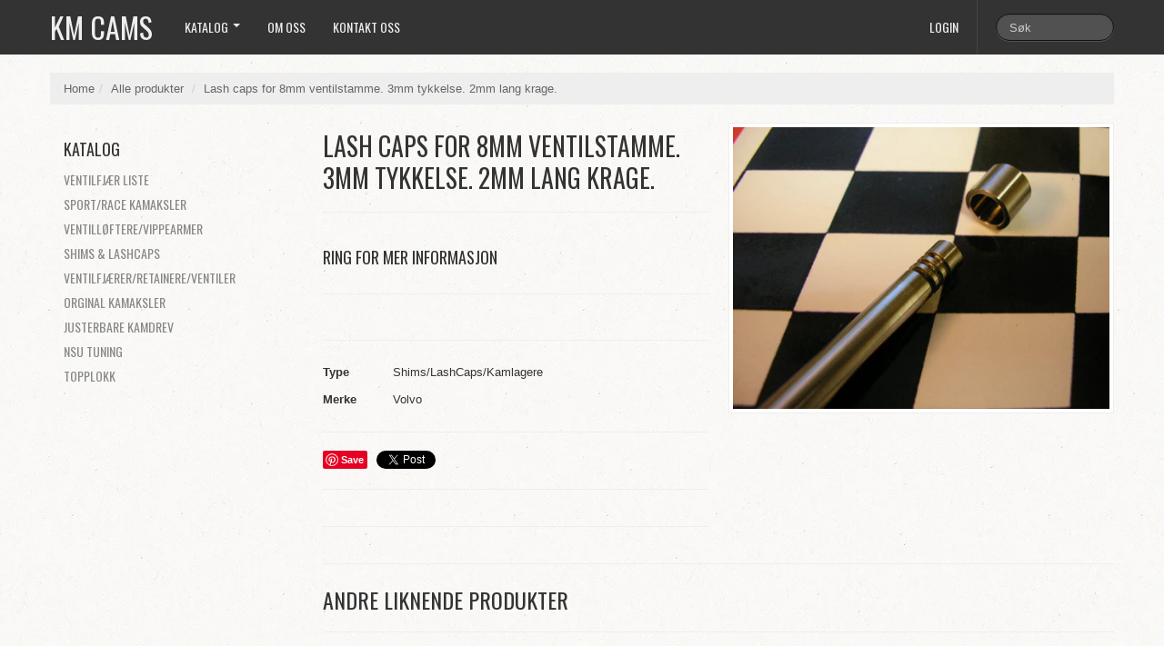

--- FILE ---
content_type: text/html; charset=utf-8
request_url: https://kmcams.com/products/lash-caps-for-8mm-ventilstamme-3mm-tykkelse-2mm-lang-krage
body_size: 12453
content:
<!DOCTYPE html>
<html lang="en">
<head>
    <meta charset="utf-8">
<meta http-equiv="X-UA-Compatible" content="IE=edge,chrome=1">
<meta name="viewport" content="width=device-width, initial-scale=1, maximum-scale=1">

<!-- Titles -->

<title>Lash caps for 8mm ventilstamme. 3mm tykkelse. 2mm lang krage. | KM CAMS</title>


<!-- Meta Descriptions -->


<meta name="description" content="" />

<link rel="canonical" href="https://kmcams.com/products/lash-caps-for-8mm-ventilstamme-3mm-tykkelse-2mm-lang-krage" />

<!-- Icons -->
<link rel="shortcut icon" type="image/x-icon" href="//kmcams.com/cdn/shop/t/9/assets/favicon.png?v=45476418760674890821390301285">
<link rel="apple-touch-icon" sizes="57x57" href="//kmcams.com/cdn/shop/t/9/assets/icon-ip.png?v=8">
<link rel="apple-touch-icon" sizes="72x72" href="//kmcams.com/cdn/shop/t/9/assets/icon-ipad.png?v=8">
<link rel="apple-touch-icon" sizes="114x114" href="//kmcams.com/cdn/shop/t/9/assets/aicon-ip4.png?v=8">

<!-- Stylesheets -->
<link href="//kmcams.com/cdn/shop/t/9/assets/jquery.fancybox.css?v=8757206685042163971390301286" rel="stylesheet" type="text/css" media="all" />
<link href="//kmcams.com/cdn/shop/t/9/assets/base.css?v=8383865954429109591390301283" rel="stylesheet" type="text/css" media="all" />
<link href="//kmcams.com/cdn/shop/t/9/assets/customise.css?v=159344161327004801541390301286" rel="stylesheet" type="text/css" media="all" />
<link href="//kmcams.com/cdn/shop/t/9/assets/theme-settings.css?v=140140472218904990221674764995" rel="stylesheet" type="text/css" media="all" />
<!--[if IE]><link href="//kmcams.com/cdn/shop/t/9/assets/ie.css?v=170229122150786829051390301287" rel="stylesheet" type="text/css" media="all" /><![endif]-->
<!--[if IE 7]><link href="//kmcams.com/cdn/shop/t/9/assets/ie7.css?v=117070733718145669071390301288" rel="stylesheet" type="text/css" media="all" /><![endif]-->

<!-- Jquery -->
<script src="//kmcams.com/cdn/shop/t/9/assets/modernizr.js?v=175547457785118201401390301286" type="text/javascript"></script>
<script src="//kmcams.com/cdn/shop/t/9/assets/jquery-1.8.3.min.js?v=3219234234076857811390301286" type="text/javascript"></script>

<!-- Web Fonts -->
	

	
			
		
		<link rel="stylesheet" type="text/css" href="//fonts.googleapis.com/css?family=Oswald:300,400,700">
		
		
		<link rel="stylesheet" type="text/css" href="//fonts.googleapis.com/css?family=Oswald:300,400,700">
		
		
		<link rel="stylesheet" type="text/css" href="//fonts.googleapis.com/css?family=Oswald:300,400,700">
			
	

<!-- Customer Javascripts -->




	<script>window.performance && window.performance.mark && window.performance.mark('shopify.content_for_header.start');</script><meta id="shopify-digital-wallet" name="shopify-digital-wallet" content="/1541279/digital_wallets/dialog">
<link rel="alternate" type="application/json+oembed" href="https://kmcams.com/products/lash-caps-for-8mm-ventilstamme-3mm-tykkelse-2mm-lang-krage.oembed">
<script async="async" src="/checkouts/internal/preloads.js?locale=no-NO"></script>
<script id="shopify-features" type="application/json">{"accessToken":"4357747d2f91d3304c0ab014ed0c8668","betas":["rich-media-storefront-analytics"],"domain":"kmcams.com","predictiveSearch":true,"shopId":1541279,"locale":"en"}</script>
<script>var Shopify = Shopify || {};
Shopify.shop = "kmcams.myshopify.com";
Shopify.locale = "no";
Shopify.currency = {"active":"NOK","rate":"1.0"};
Shopify.country = "NO";
Shopify.theme = {"name":"KM CAMS","id":6254597,"schema_name":null,"schema_version":null,"theme_store_id":497,"role":"main"};
Shopify.theme.handle = "null";
Shopify.theme.style = {"id":null,"handle":null};
Shopify.cdnHost = "kmcams.com/cdn";
Shopify.routes = Shopify.routes || {};
Shopify.routes.root = "/";</script>
<script type="module">!function(o){(o.Shopify=o.Shopify||{}).modules=!0}(window);</script>
<script>!function(o){function n(){var o=[];function n(){o.push(Array.prototype.slice.apply(arguments))}return n.q=o,n}var t=o.Shopify=o.Shopify||{};t.loadFeatures=n(),t.autoloadFeatures=n()}(window);</script>
<script id="shop-js-analytics" type="application/json">{"pageType":"product"}</script>
<script defer="defer" async type="module" src="//kmcams.com/cdn/shopifycloud/shop-js/modules/v2/client.init-shop-cart-sync_BN7fPSNr.en.esm.js"></script>
<script defer="defer" async type="module" src="//kmcams.com/cdn/shopifycloud/shop-js/modules/v2/chunk.common_Cbph3Kss.esm.js"></script>
<script defer="defer" async type="module" src="//kmcams.com/cdn/shopifycloud/shop-js/modules/v2/chunk.modal_DKumMAJ1.esm.js"></script>
<script type="module">
  await import("//kmcams.com/cdn/shopifycloud/shop-js/modules/v2/client.init-shop-cart-sync_BN7fPSNr.en.esm.js");
await import("//kmcams.com/cdn/shopifycloud/shop-js/modules/v2/chunk.common_Cbph3Kss.esm.js");
await import("//kmcams.com/cdn/shopifycloud/shop-js/modules/v2/chunk.modal_DKumMAJ1.esm.js");

  window.Shopify.SignInWithShop?.initShopCartSync?.({"fedCMEnabled":true,"windoidEnabled":true});

</script>
<script id="__st">var __st={"a":1541279,"offset":3600,"reqid":"61b6bbeb-eca3-405e-b64a-a943799457b2-1769883309","pageurl":"kmcams.com\/products\/lash-caps-for-8mm-ventilstamme-3mm-tykkelse-2mm-lang-krage","u":"3e49247b7f77","p":"product","rtyp":"product","rid":218905865};</script>
<script>window.ShopifyPaypalV4VisibilityTracking = true;</script>
<script id="captcha-bootstrap">!function(){'use strict';const t='contact',e='account',n='new_comment',o=[[t,t],['blogs',n],['comments',n],[t,'customer']],c=[[e,'customer_login'],[e,'guest_login'],[e,'recover_customer_password'],[e,'create_customer']],r=t=>t.map((([t,e])=>`form[action*='/${t}']:not([data-nocaptcha='true']) input[name='form_type'][value='${e}']`)).join(','),a=t=>()=>t?[...document.querySelectorAll(t)].map((t=>t.form)):[];function s(){const t=[...o],e=r(t);return a(e)}const i='password',u='form_key',d=['recaptcha-v3-token','g-recaptcha-response','h-captcha-response',i],f=()=>{try{return window.sessionStorage}catch{return}},m='__shopify_v',_=t=>t.elements[u];function p(t,e,n=!1){try{const o=window.sessionStorage,c=JSON.parse(o.getItem(e)),{data:r}=function(t){const{data:e,action:n}=t;return t[m]||n?{data:e,action:n}:{data:t,action:n}}(c);for(const[e,n]of Object.entries(r))t.elements[e]&&(t.elements[e].value=n);n&&o.removeItem(e)}catch(o){console.error('form repopulation failed',{error:o})}}const l='form_type',E='cptcha';function T(t){t.dataset[E]=!0}const w=window,h=w.document,L='Shopify',v='ce_forms',y='captcha';let A=!1;((t,e)=>{const n=(g='f06e6c50-85a8-45c8-87d0-21a2b65856fe',I='https://cdn.shopify.com/shopifycloud/storefront-forms-hcaptcha/ce_storefront_forms_captcha_hcaptcha.v1.5.2.iife.js',D={infoText:'Protected by hCaptcha',privacyText:'Privacy',termsText:'Terms'},(t,e,n)=>{const o=w[L][v],c=o.bindForm;if(c)return c(t,g,e,D).then(n);var r;o.q.push([[t,g,e,D],n]),r=I,A||(h.body.append(Object.assign(h.createElement('script'),{id:'captcha-provider',async:!0,src:r})),A=!0)});var g,I,D;w[L]=w[L]||{},w[L][v]=w[L][v]||{},w[L][v].q=[],w[L][y]=w[L][y]||{},w[L][y].protect=function(t,e){n(t,void 0,e),T(t)},Object.freeze(w[L][y]),function(t,e,n,w,h,L){const[v,y,A,g]=function(t,e,n){const i=e?o:[],u=t?c:[],d=[...i,...u],f=r(d),m=r(i),_=r(d.filter((([t,e])=>n.includes(e))));return[a(f),a(m),a(_),s()]}(w,h,L),I=t=>{const e=t.target;return e instanceof HTMLFormElement?e:e&&e.form},D=t=>v().includes(t);t.addEventListener('submit',(t=>{const e=I(t);if(!e)return;const n=D(e)&&!e.dataset.hcaptchaBound&&!e.dataset.recaptchaBound,o=_(e),c=g().includes(e)&&(!o||!o.value);(n||c)&&t.preventDefault(),c&&!n&&(function(t){try{if(!f())return;!function(t){const e=f();if(!e)return;const n=_(t);if(!n)return;const o=n.value;o&&e.removeItem(o)}(t);const e=Array.from(Array(32),(()=>Math.random().toString(36)[2])).join('');!function(t,e){_(t)||t.append(Object.assign(document.createElement('input'),{type:'hidden',name:u})),t.elements[u].value=e}(t,e),function(t,e){const n=f();if(!n)return;const o=[...t.querySelectorAll(`input[type='${i}']`)].map((({name:t})=>t)),c=[...d,...o],r={};for(const[a,s]of new FormData(t).entries())c.includes(a)||(r[a]=s);n.setItem(e,JSON.stringify({[m]:1,action:t.action,data:r}))}(t,e)}catch(e){console.error('failed to persist form',e)}}(e),e.submit())}));const S=(t,e)=>{t&&!t.dataset[E]&&(n(t,e.some((e=>e===t))),T(t))};for(const o of['focusin','change'])t.addEventListener(o,(t=>{const e=I(t);D(e)&&S(e,y())}));const B=e.get('form_key'),M=e.get(l),P=B&&M;t.addEventListener('DOMContentLoaded',(()=>{const t=y();if(P)for(const e of t)e.elements[l].value===M&&p(e,B);[...new Set([...A(),...v().filter((t=>'true'===t.dataset.shopifyCaptcha))])].forEach((e=>S(e,t)))}))}(h,new URLSearchParams(w.location.search),n,t,e,['guest_login'])})(!0,!0)}();</script>
<script integrity="sha256-4kQ18oKyAcykRKYeNunJcIwy7WH5gtpwJnB7kiuLZ1E=" data-source-attribution="shopify.loadfeatures" defer="defer" src="//kmcams.com/cdn/shopifycloud/storefront/assets/storefront/load_feature-a0a9edcb.js" crossorigin="anonymous"></script>
<script data-source-attribution="shopify.dynamic_checkout.dynamic.init">var Shopify=Shopify||{};Shopify.PaymentButton=Shopify.PaymentButton||{isStorefrontPortableWallets:!0,init:function(){window.Shopify.PaymentButton.init=function(){};var t=document.createElement("script");t.src="https://kmcams.com/cdn/shopifycloud/portable-wallets/latest/portable-wallets.en.js",t.type="module",document.head.appendChild(t)}};
</script>
<script data-source-attribution="shopify.dynamic_checkout.buyer_consent">
  function portableWalletsHideBuyerConsent(e){var t=document.getElementById("shopify-buyer-consent"),n=document.getElementById("shopify-subscription-policy-button");t&&n&&(t.classList.add("hidden"),t.setAttribute("aria-hidden","true"),n.removeEventListener("click",e))}function portableWalletsShowBuyerConsent(e){var t=document.getElementById("shopify-buyer-consent"),n=document.getElementById("shopify-subscription-policy-button");t&&n&&(t.classList.remove("hidden"),t.removeAttribute("aria-hidden"),n.addEventListener("click",e))}window.Shopify?.PaymentButton&&(window.Shopify.PaymentButton.hideBuyerConsent=portableWalletsHideBuyerConsent,window.Shopify.PaymentButton.showBuyerConsent=portableWalletsShowBuyerConsent);
</script>
<script data-source-attribution="shopify.dynamic_checkout.cart.bootstrap">document.addEventListener("DOMContentLoaded",(function(){function t(){return document.querySelector("shopify-accelerated-checkout-cart, shopify-accelerated-checkout")}if(t())Shopify.PaymentButton.init();else{new MutationObserver((function(e,n){t()&&(Shopify.PaymentButton.init(),n.disconnect())})).observe(document.body,{childList:!0,subtree:!0})}}));
</script>

<script>window.performance && window.performance.mark && window.performance.mark('shopify.content_for_header.end');</script>
<meta property="og:image" content="https://cdn.shopify.com/s/files/1/0154/1279/products/km_20cams_20lash_20caps_20lashcaps_d3f2cb1e-df71-41ad-ac62-ae20b7115575.jpeg?v=1390218499" />
<meta property="og:image:secure_url" content="https://cdn.shopify.com/s/files/1/0154/1279/products/km_20cams_20lash_20caps_20lashcaps_d3f2cb1e-df71-41ad-ac62-ae20b7115575.jpeg?v=1390218499" />
<meta property="og:image:width" content="640" />
<meta property="og:image:height" content="480" />
<link href="https://monorail-edge.shopifysvc.com" rel="dns-prefetch">
<script>(function(){if ("sendBeacon" in navigator && "performance" in window) {try {var session_token_from_headers = performance.getEntriesByType('navigation')[0].serverTiming.find(x => x.name == '_s').description;} catch {var session_token_from_headers = undefined;}var session_cookie_matches = document.cookie.match(/_shopify_s=([^;]*)/);var session_token_from_cookie = session_cookie_matches && session_cookie_matches.length === 2 ? session_cookie_matches[1] : "";var session_token = session_token_from_headers || session_token_from_cookie || "";function handle_abandonment_event(e) {var entries = performance.getEntries().filter(function(entry) {return /monorail-edge.shopifysvc.com/.test(entry.name);});if (!window.abandonment_tracked && entries.length === 0) {window.abandonment_tracked = true;var currentMs = Date.now();var navigation_start = performance.timing.navigationStart;var payload = {shop_id: 1541279,url: window.location.href,navigation_start,duration: currentMs - navigation_start,session_token,page_type: "product"};window.navigator.sendBeacon("https://monorail-edge.shopifysvc.com/v1/produce", JSON.stringify({schema_id: "online_store_buyer_site_abandonment/1.1",payload: payload,metadata: {event_created_at_ms: currentMs,event_sent_at_ms: currentMs}}));}}window.addEventListener('pagehide', handle_abandonment_event);}}());</script>
<script id="web-pixels-manager-setup">(function e(e,d,r,n,o){if(void 0===o&&(o={}),!Boolean(null===(a=null===(i=window.Shopify)||void 0===i?void 0:i.analytics)||void 0===a?void 0:a.replayQueue)){var i,a;window.Shopify=window.Shopify||{};var t=window.Shopify;t.analytics=t.analytics||{};var s=t.analytics;s.replayQueue=[],s.publish=function(e,d,r){return s.replayQueue.push([e,d,r]),!0};try{self.performance.mark("wpm:start")}catch(e){}var l=function(){var e={modern:/Edge?\/(1{2}[4-9]|1[2-9]\d|[2-9]\d{2}|\d{4,})\.\d+(\.\d+|)|Firefox\/(1{2}[4-9]|1[2-9]\d|[2-9]\d{2}|\d{4,})\.\d+(\.\d+|)|Chrom(ium|e)\/(9{2}|\d{3,})\.\d+(\.\d+|)|(Maci|X1{2}).+ Version\/(15\.\d+|(1[6-9]|[2-9]\d|\d{3,})\.\d+)([,.]\d+|)( \(\w+\)|)( Mobile\/\w+|) Safari\/|Chrome.+OPR\/(9{2}|\d{3,})\.\d+\.\d+|(CPU[ +]OS|iPhone[ +]OS|CPU[ +]iPhone|CPU IPhone OS|CPU iPad OS)[ +]+(15[._]\d+|(1[6-9]|[2-9]\d|\d{3,})[._]\d+)([._]\d+|)|Android:?[ /-](13[3-9]|1[4-9]\d|[2-9]\d{2}|\d{4,})(\.\d+|)(\.\d+|)|Android.+Firefox\/(13[5-9]|1[4-9]\d|[2-9]\d{2}|\d{4,})\.\d+(\.\d+|)|Android.+Chrom(ium|e)\/(13[3-9]|1[4-9]\d|[2-9]\d{2}|\d{4,})\.\d+(\.\d+|)|SamsungBrowser\/([2-9]\d|\d{3,})\.\d+/,legacy:/Edge?\/(1[6-9]|[2-9]\d|\d{3,})\.\d+(\.\d+|)|Firefox\/(5[4-9]|[6-9]\d|\d{3,})\.\d+(\.\d+|)|Chrom(ium|e)\/(5[1-9]|[6-9]\d|\d{3,})\.\d+(\.\d+|)([\d.]+$|.*Safari\/(?![\d.]+ Edge\/[\d.]+$))|(Maci|X1{2}).+ Version\/(10\.\d+|(1[1-9]|[2-9]\d|\d{3,})\.\d+)([,.]\d+|)( \(\w+\)|)( Mobile\/\w+|) Safari\/|Chrome.+OPR\/(3[89]|[4-9]\d|\d{3,})\.\d+\.\d+|(CPU[ +]OS|iPhone[ +]OS|CPU[ +]iPhone|CPU IPhone OS|CPU iPad OS)[ +]+(10[._]\d+|(1[1-9]|[2-9]\d|\d{3,})[._]\d+)([._]\d+|)|Android:?[ /-](13[3-9]|1[4-9]\d|[2-9]\d{2}|\d{4,})(\.\d+|)(\.\d+|)|Mobile Safari.+OPR\/([89]\d|\d{3,})\.\d+\.\d+|Android.+Firefox\/(13[5-9]|1[4-9]\d|[2-9]\d{2}|\d{4,})\.\d+(\.\d+|)|Android.+Chrom(ium|e)\/(13[3-9]|1[4-9]\d|[2-9]\d{2}|\d{4,})\.\d+(\.\d+|)|Android.+(UC? ?Browser|UCWEB|U3)[ /]?(15\.([5-9]|\d{2,})|(1[6-9]|[2-9]\d|\d{3,})\.\d+)\.\d+|SamsungBrowser\/(5\.\d+|([6-9]|\d{2,})\.\d+)|Android.+MQ{2}Browser\/(14(\.(9|\d{2,})|)|(1[5-9]|[2-9]\d|\d{3,})(\.\d+|))(\.\d+|)|K[Aa][Ii]OS\/(3\.\d+|([4-9]|\d{2,})\.\d+)(\.\d+|)/},d=e.modern,r=e.legacy,n=navigator.userAgent;return n.match(d)?"modern":n.match(r)?"legacy":"unknown"}(),u="modern"===l?"modern":"legacy",c=(null!=n?n:{modern:"",legacy:""})[u],f=function(e){return[e.baseUrl,"/wpm","/b",e.hashVersion,"modern"===e.buildTarget?"m":"l",".js"].join("")}({baseUrl:d,hashVersion:r,buildTarget:u}),m=function(e){var d=e.version,r=e.bundleTarget,n=e.surface,o=e.pageUrl,i=e.monorailEndpoint;return{emit:function(e){var a=e.status,t=e.errorMsg,s=(new Date).getTime(),l=JSON.stringify({metadata:{event_sent_at_ms:s},events:[{schema_id:"web_pixels_manager_load/3.1",payload:{version:d,bundle_target:r,page_url:o,status:a,surface:n,error_msg:t},metadata:{event_created_at_ms:s}}]});if(!i)return console&&console.warn&&console.warn("[Web Pixels Manager] No Monorail endpoint provided, skipping logging."),!1;try{return self.navigator.sendBeacon.bind(self.navigator)(i,l)}catch(e){}var u=new XMLHttpRequest;try{return u.open("POST",i,!0),u.setRequestHeader("Content-Type","text/plain"),u.send(l),!0}catch(e){return console&&console.warn&&console.warn("[Web Pixels Manager] Got an unhandled error while logging to Monorail."),!1}}}}({version:r,bundleTarget:l,surface:e.surface,pageUrl:self.location.href,monorailEndpoint:e.monorailEndpoint});try{o.browserTarget=l,function(e){var d=e.src,r=e.async,n=void 0===r||r,o=e.onload,i=e.onerror,a=e.sri,t=e.scriptDataAttributes,s=void 0===t?{}:t,l=document.createElement("script"),u=document.querySelector("head"),c=document.querySelector("body");if(l.async=n,l.src=d,a&&(l.integrity=a,l.crossOrigin="anonymous"),s)for(var f in s)if(Object.prototype.hasOwnProperty.call(s,f))try{l.dataset[f]=s[f]}catch(e){}if(o&&l.addEventListener("load",o),i&&l.addEventListener("error",i),u)u.appendChild(l);else{if(!c)throw new Error("Did not find a head or body element to append the script");c.appendChild(l)}}({src:f,async:!0,onload:function(){if(!function(){var e,d;return Boolean(null===(d=null===(e=window.Shopify)||void 0===e?void 0:e.analytics)||void 0===d?void 0:d.initialized)}()){var d=window.webPixelsManager.init(e)||void 0;if(d){var r=window.Shopify.analytics;r.replayQueue.forEach((function(e){var r=e[0],n=e[1],o=e[2];d.publishCustomEvent(r,n,o)})),r.replayQueue=[],r.publish=d.publishCustomEvent,r.visitor=d.visitor,r.initialized=!0}}},onerror:function(){return m.emit({status:"failed",errorMsg:"".concat(f," has failed to load")})},sri:function(e){var d=/^sha384-[A-Za-z0-9+/=]+$/;return"string"==typeof e&&d.test(e)}(c)?c:"",scriptDataAttributes:o}),m.emit({status:"loading"})}catch(e){m.emit({status:"failed",errorMsg:(null==e?void 0:e.message)||"Unknown error"})}}})({shopId: 1541279,storefrontBaseUrl: "https://kmcams.com",extensionsBaseUrl: "https://extensions.shopifycdn.com/cdn/shopifycloud/web-pixels-manager",monorailEndpoint: "https://monorail-edge.shopifysvc.com/unstable/produce_batch",surface: "storefront-renderer",enabledBetaFlags: ["2dca8a86"],webPixelsConfigList: [{"id":"72384560","eventPayloadVersion":"v1","runtimeContext":"LAX","scriptVersion":"1","type":"CUSTOM","privacyPurposes":["ANALYTICS"],"name":"Google Analytics tag (migrated)"},{"id":"shopify-app-pixel","configuration":"{}","eventPayloadVersion":"v1","runtimeContext":"STRICT","scriptVersion":"0450","apiClientId":"shopify-pixel","type":"APP","privacyPurposes":["ANALYTICS","MARKETING"]},{"id":"shopify-custom-pixel","eventPayloadVersion":"v1","runtimeContext":"LAX","scriptVersion":"0450","apiClientId":"shopify-pixel","type":"CUSTOM","privacyPurposes":["ANALYTICS","MARKETING"]}],isMerchantRequest: false,initData: {"shop":{"name":"KM CAMS","paymentSettings":{"currencyCode":"NOK"},"myshopifyDomain":"kmcams.myshopify.com","countryCode":"NO","storefrontUrl":"https:\/\/kmcams.com"},"customer":null,"cart":null,"checkout":null,"productVariants":[{"price":{"amount":49.0,"currencyCode":"NOK"},"product":{"title":"Lash caps for 8mm ventilstamme. 3mm tykkelse. 2mm lang krage.","vendor":"Volvo","id":"218905865","untranslatedTitle":"Lash caps for 8mm ventilstamme. 3mm tykkelse. 2mm lang krage.","url":"\/products\/lash-caps-for-8mm-ventilstamme-3mm-tykkelse-2mm-lang-krage","type":"Shims\/LashCaps\/Kamlagere"},"id":"491949833","image":{"src":"\/\/kmcams.com\/cdn\/shop\/products\/km_20cams_20lash_20caps_20lashcaps_d3f2cb1e-df71-41ad-ac62-ae20b7115575.jpeg?v=1390218499"},"sku":"SKU-623","title":"Default","untranslatedTitle":"Default"}],"purchasingCompany":null},},"https://kmcams.com/cdn","1d2a099fw23dfb22ep557258f5m7a2edbae",{"modern":"","legacy":""},{"shopId":"1541279","storefrontBaseUrl":"https:\/\/kmcams.com","extensionBaseUrl":"https:\/\/extensions.shopifycdn.com\/cdn\/shopifycloud\/web-pixels-manager","surface":"storefront-renderer","enabledBetaFlags":"[\"2dca8a86\"]","isMerchantRequest":"false","hashVersion":"1d2a099fw23dfb22ep557258f5m7a2edbae","publish":"custom","events":"[[\"page_viewed\",{}],[\"product_viewed\",{\"productVariant\":{\"price\":{\"amount\":49.0,\"currencyCode\":\"NOK\"},\"product\":{\"title\":\"Lash caps for 8mm ventilstamme. 3mm tykkelse. 2mm lang krage.\",\"vendor\":\"Volvo\",\"id\":\"218905865\",\"untranslatedTitle\":\"Lash caps for 8mm ventilstamme. 3mm tykkelse. 2mm lang krage.\",\"url\":\"\/products\/lash-caps-for-8mm-ventilstamme-3mm-tykkelse-2mm-lang-krage\",\"type\":\"Shims\/LashCaps\/Kamlagere\"},\"id\":\"491949833\",\"image\":{\"src\":\"\/\/kmcams.com\/cdn\/shop\/products\/km_20cams_20lash_20caps_20lashcaps_d3f2cb1e-df71-41ad-ac62-ae20b7115575.jpeg?v=1390218499\"},\"sku\":\"SKU-623\",\"title\":\"Default\",\"untranslatedTitle\":\"Default\"}}]]"});</script><script>
  window.ShopifyAnalytics = window.ShopifyAnalytics || {};
  window.ShopifyAnalytics.meta = window.ShopifyAnalytics.meta || {};
  window.ShopifyAnalytics.meta.currency = 'NOK';
  var meta = {"product":{"id":218905865,"gid":"gid:\/\/shopify\/Product\/218905865","vendor":"Volvo","type":"Shims\/LashCaps\/Kamlagere","handle":"lash-caps-for-8mm-ventilstamme-3mm-tykkelse-2mm-lang-krage","variants":[{"id":491949833,"price":4900,"name":"Lash caps for 8mm ventilstamme. 3mm tykkelse. 2mm lang krage.","public_title":null,"sku":"SKU-623"}],"remote":false},"page":{"pageType":"product","resourceType":"product","resourceId":218905865,"requestId":"61b6bbeb-eca3-405e-b64a-a943799457b2-1769883309"}};
  for (var attr in meta) {
    window.ShopifyAnalytics.meta[attr] = meta[attr];
  }
</script>
<script class="analytics">
  (function () {
    var customDocumentWrite = function(content) {
      var jquery = null;

      if (window.jQuery) {
        jquery = window.jQuery;
      } else if (window.Checkout && window.Checkout.$) {
        jquery = window.Checkout.$;
      }

      if (jquery) {
        jquery('body').append(content);
      }
    };

    var hasLoggedConversion = function(token) {
      if (token) {
        return document.cookie.indexOf('loggedConversion=' + token) !== -1;
      }
      return false;
    }

    var setCookieIfConversion = function(token) {
      if (token) {
        var twoMonthsFromNow = new Date(Date.now());
        twoMonthsFromNow.setMonth(twoMonthsFromNow.getMonth() + 2);

        document.cookie = 'loggedConversion=' + token + '; expires=' + twoMonthsFromNow;
      }
    }

    var trekkie = window.ShopifyAnalytics.lib = window.trekkie = window.trekkie || [];
    if (trekkie.integrations) {
      return;
    }
    trekkie.methods = [
      'identify',
      'page',
      'ready',
      'track',
      'trackForm',
      'trackLink'
    ];
    trekkie.factory = function(method) {
      return function() {
        var args = Array.prototype.slice.call(arguments);
        args.unshift(method);
        trekkie.push(args);
        return trekkie;
      };
    };
    for (var i = 0; i < trekkie.methods.length; i++) {
      var key = trekkie.methods[i];
      trekkie[key] = trekkie.factory(key);
    }
    trekkie.load = function(config) {
      trekkie.config = config || {};
      trekkie.config.initialDocumentCookie = document.cookie;
      var first = document.getElementsByTagName('script')[0];
      var script = document.createElement('script');
      script.type = 'text/javascript';
      script.onerror = function(e) {
        var scriptFallback = document.createElement('script');
        scriptFallback.type = 'text/javascript';
        scriptFallback.onerror = function(error) {
                var Monorail = {
      produce: function produce(monorailDomain, schemaId, payload) {
        var currentMs = new Date().getTime();
        var event = {
          schema_id: schemaId,
          payload: payload,
          metadata: {
            event_created_at_ms: currentMs,
            event_sent_at_ms: currentMs
          }
        };
        return Monorail.sendRequest("https://" + monorailDomain + "/v1/produce", JSON.stringify(event));
      },
      sendRequest: function sendRequest(endpointUrl, payload) {
        // Try the sendBeacon API
        if (window && window.navigator && typeof window.navigator.sendBeacon === 'function' && typeof window.Blob === 'function' && !Monorail.isIos12()) {
          var blobData = new window.Blob([payload], {
            type: 'text/plain'
          });

          if (window.navigator.sendBeacon(endpointUrl, blobData)) {
            return true;
          } // sendBeacon was not successful

        } // XHR beacon

        var xhr = new XMLHttpRequest();

        try {
          xhr.open('POST', endpointUrl);
          xhr.setRequestHeader('Content-Type', 'text/plain');
          xhr.send(payload);
        } catch (e) {
          console.log(e);
        }

        return false;
      },
      isIos12: function isIos12() {
        return window.navigator.userAgent.lastIndexOf('iPhone; CPU iPhone OS 12_') !== -1 || window.navigator.userAgent.lastIndexOf('iPad; CPU OS 12_') !== -1;
      }
    };
    Monorail.produce('monorail-edge.shopifysvc.com',
      'trekkie_storefront_load_errors/1.1',
      {shop_id: 1541279,
      theme_id: 6254597,
      app_name: "storefront",
      context_url: window.location.href,
      source_url: "//kmcams.com/cdn/s/trekkie.storefront.c59ea00e0474b293ae6629561379568a2d7c4bba.min.js"});

        };
        scriptFallback.async = true;
        scriptFallback.src = '//kmcams.com/cdn/s/trekkie.storefront.c59ea00e0474b293ae6629561379568a2d7c4bba.min.js';
        first.parentNode.insertBefore(scriptFallback, first);
      };
      script.async = true;
      script.src = '//kmcams.com/cdn/s/trekkie.storefront.c59ea00e0474b293ae6629561379568a2d7c4bba.min.js';
      first.parentNode.insertBefore(script, first);
    };
    trekkie.load(
      {"Trekkie":{"appName":"storefront","development":false,"defaultAttributes":{"shopId":1541279,"isMerchantRequest":null,"themeId":6254597,"themeCityHash":"2606163987431864500","contentLanguage":"no","currency":"NOK","eventMetadataId":"da09cf31-533c-4f60-938b-d97b5b654f80"},"isServerSideCookieWritingEnabled":true,"monorailRegion":"shop_domain","enabledBetaFlags":["65f19447","b5387b81"]},"Session Attribution":{},"S2S":{"facebookCapiEnabled":false,"source":"trekkie-storefront-renderer","apiClientId":580111}}
    );

    var loaded = false;
    trekkie.ready(function() {
      if (loaded) return;
      loaded = true;

      window.ShopifyAnalytics.lib = window.trekkie;

      var originalDocumentWrite = document.write;
      document.write = customDocumentWrite;
      try { window.ShopifyAnalytics.merchantGoogleAnalytics.call(this); } catch(error) {};
      document.write = originalDocumentWrite;

      window.ShopifyAnalytics.lib.page(null,{"pageType":"product","resourceType":"product","resourceId":218905865,"requestId":"61b6bbeb-eca3-405e-b64a-a943799457b2-1769883309","shopifyEmitted":true});

      var match = window.location.pathname.match(/checkouts\/(.+)\/(thank_you|post_purchase)/)
      var token = match? match[1]: undefined;
      if (!hasLoggedConversion(token)) {
        setCookieIfConversion(token);
        window.ShopifyAnalytics.lib.track("Viewed Product",{"currency":"NOK","variantId":491949833,"productId":218905865,"productGid":"gid:\/\/shopify\/Product\/218905865","name":"Lash caps for 8mm ventilstamme. 3mm tykkelse. 2mm lang krage.","price":"49.00","sku":"SKU-623","brand":"Volvo","variant":null,"category":"Shims\/LashCaps\/Kamlagere","nonInteraction":true,"remote":false},undefined,undefined,{"shopifyEmitted":true});
      window.ShopifyAnalytics.lib.track("monorail:\/\/trekkie_storefront_viewed_product\/1.1",{"currency":"NOK","variantId":491949833,"productId":218905865,"productGid":"gid:\/\/shopify\/Product\/218905865","name":"Lash caps for 8mm ventilstamme. 3mm tykkelse. 2mm lang krage.","price":"49.00","sku":"SKU-623","brand":"Volvo","variant":null,"category":"Shims\/LashCaps\/Kamlagere","nonInteraction":true,"remote":false,"referer":"https:\/\/kmcams.com\/products\/lash-caps-for-8mm-ventilstamme-3mm-tykkelse-2mm-lang-krage"});
      }
    });


        var eventsListenerScript = document.createElement('script');
        eventsListenerScript.async = true;
        eventsListenerScript.src = "//kmcams.com/cdn/shopifycloud/storefront/assets/shop_events_listener-3da45d37.js";
        document.getElementsByTagName('head')[0].appendChild(eventsListenerScript);

})();</script>
  <script>
  if (!window.ga || (window.ga && typeof window.ga !== 'function')) {
    window.ga = function ga() {
      (window.ga.q = window.ga.q || []).push(arguments);
      if (window.Shopify && window.Shopify.analytics && typeof window.Shopify.analytics.publish === 'function') {
        window.Shopify.analytics.publish("ga_stub_called", {}, {sendTo: "google_osp_migration"});
      }
      console.error("Shopify's Google Analytics stub called with:", Array.from(arguments), "\nSee https://help.shopify.com/manual/promoting-marketing/pixels/pixel-migration#google for more information.");
    };
    if (window.Shopify && window.Shopify.analytics && typeof window.Shopify.analytics.publish === 'function') {
      window.Shopify.analytics.publish("ga_stub_initialized", {}, {sendTo: "google_osp_migration"});
    }
  }
</script>
<script
  defer
  src="https://kmcams.com/cdn/shopifycloud/perf-kit/shopify-perf-kit-3.1.0.min.js"
  data-application="storefront-renderer"
  data-shop-id="1541279"
  data-render-region="gcp-us-central1"
  data-page-type="product"
  data-theme-instance-id="6254597"
  data-theme-name=""
  data-theme-version=""
  data-monorail-region="shop_domain"
  data-resource-timing-sampling-rate="10"
  data-shs="true"
  data-shs-beacon="true"
  data-shs-export-with-fetch="true"
  data-shs-logs-sample-rate="1"
  data-shs-beacon-endpoint="https://kmcams.com/api/collect"
></script>
</head>
<body>
	<div id="container-wrap">
		<div id="main" class="tab-side-pad fixed-nav"> <!-- main content wrap for sticky footer-->
			<!-- NAV BAR -->
			<div class="navbar navbar-inverse navbar-fixed-top">
				<div class="navbar-inner">
					<div class="container">
						<!-- COLLAPSE BUTTON -->
						<a class="btn btn-navbar" data-toggle="collapse" data-target=".nav-collapse">
							<span class="icon-bar"></span>
							<span class="icon-bar"></span>
							<span class="icon-bar"></span>
						</a>
						<div class="nav-collapse collapse">
							<!-- LOGO IN NAV BAR -->
							
							
							<a href="/" class="logo logo-header fl hidden-tablet hidden-phone" title="View KM CAMS homepage">KM CAMS</a>
							
							
							<!-- MAIN NAVIGATION -->
							<ul class="nav">
								

								
								

								<li class="dropdown" id="menu1" >
									<a class="dropdown-toggle" data-toggle="dropdown" href="#menu1" title="View Katalog">
										Katalog
										<b class="caret"></b>
									</a>
									<!-- DROPDOWN MENU -->
									
									<ul class="dropdown-menu">
										
										<li><a href="/collections/ventilfjaer-liste" title="View Ventilfjær liste">Ventilfjær liste</a></li>
										
										<li><a href="/collections/sport-race-kamaksler" title="View Sport/Race kamaksler">Sport/Race kamaksler</a></li>
										
										<li><a href="/collections/ventilloftere-vippearmer" title="View Ventilløftere/Vippearmer">Ventilløftere/Vippearmer</a></li>
										
										<li><a href="/collections/shims-lashcaps" title="View Shims & LashCaps">Shims & LashCaps</a></li>
										
										<li><a href="/collections/ventilfjaerer-retainere-ventiler" title="View Ventilfjærer/Retainere/Ventiler">Ventilfjærer/Retainere/Ventiler</a></li>
										
										<li><a href="/collections/original-kamaksler" title="View Orginal Kamaksler">Orginal Kamaksler</a></li>
										
										<li><a href="/collections/justerbare-kamdrev" title="View Justerbare kamdrev">Justerbare kamdrev</a></li>
										
										<li><a href="/collections/nsu-tuning" title="View NSU Tuning">NSU Tuning</a></li>
										
										<li><a href="/collections/topploks-reparation" title="View Topplokk">Topplokk</a></li>
										
									</ul>
									
								</li>
								
								

								
								
								<li >
									<a href="/pages/about-us" title="View Om oss">Om oss</a>        
								</li>    
								
								

								
								
								<li >
									<a href="/pages/kontakt-oss" title="View Kontakt oss">Kontakt oss</a>        
								</li>    
								
								
							</ul>
							
							<!-- SEARCH FIELD-->
							
							<form class="navbar-search pull-right" action="/search" method="get">
								
								<input id="search-input" name="q" type="text" class="search-query" placeholder="Søk" data-provide="typeahead" data-source="[]" autocomplete="off">  
							</form>
							

							<!-- FEATURES AND ACCOUNT LINKS -->
							
							<ul class="nav account-nav pull-right">
								
								<!--CURRENCY CONVERTER DROPDOWN-->
								

								<!-- CART COUNT -->
								

								<!-- CUSTOMER ACCOUNT LINKS-->
								
								

								<li><a href="/account/login" id="customer_login_link">Login</a></li>
								
								

							</ul><!-- /.nav pull-right -->
							

						</div><!-- /.nav-collapse -->
					</div><!-- /.container-->
				</div><!-- /.navbar-inner -->
			</div><!-- /.navbar-fixed-top -->
			<div class="container btm-m">
				
				<!-- BODY LOGO (ABOVE SLIDER) -->
                
                
				
				<a href="/" title="View KM CAMS homepage" class="logo logo-body visible-phone visible-tablet btm-m bl">KM CAMS</a>
                
				
				
				<!-- BREADCRUMBS -->
				
				<ul class="breadcrumb hidden-phone">
					<li><a href="/" class="homepage-link" title="Back to the frontpage">Home</a><span class="divider">/</span></li>
					
					            
					<li>
						
						
						<a href="/collections/alle-produkter" title="">Alle produkter</a>
						
						<span class="divider">/</span>
					</li>
					
					
					<li>Lash caps for 8mm ventilstamme. 3mm tykkelse. 2mm lang krage.</li>    
				</ul>
				

				<!-- CONTENT -->
				<div class="row-fluid">
					<div class="span3 hidden-phone" id="sidebar">

    <!-- SIDEBAR LOGO -->
	

	<!-- SIDEBAR LINKLISTS -->
	 
	<h3 class="l-m">Katalog</h3>
	<ul class="nav nav-list">
		
		<li><a href="/collections/ventilfjaer-liste" title="">Ventilfjær liste</a></li>
		
		<li><a href="/collections/sport-race-kamaksler" title="">Sport/Race kamaksler</a></li>
		
		<li><a href="/collections/ventilloftere-vippearmer" title="">Ventilløftere/Vippearmer</a></li>
		
		<li><a href="/collections/shims-lashcaps" title="">Shims & LashCaps</a></li>
		
		<li><a href="/collections/ventilfjaerer-retainere-ventiler" title="">Ventilfjærer/Retainere/Ventiler</a></li>
		
		<li><a href="/collections/original-kamaksler" title="">Orginal Kamaksler</a></li>
		
		<li><a href="/collections/justerbare-kamdrev" title="">Justerbare kamdrev</a></li>
		
		<li><a href="/collections/nsu-tuning" title="">NSU Tuning</a></li>
		
		<li><a href="/collections/topploks-reparation" title="">Topplokk</a></li>
		
	</ul>
	
	
	

	<!-- SIDEBAR BLOG SUMMARY -->
	
	<h3 class="l-m top-em"></h3>
	<ul class="nav nav-list">
		
	</ul>
	

	<!-- SIDEBAR NEWSLETTER -->
	

</div>
					
					<div class="span9 columns">
    <div class="row-fluid" id="product">
		<div class="span6">
			
			<!-- PRODUCT INFORMATION -->
			<article>
				<h1 class="title">Lash caps for 8mm ventilstamme. 3mm tykkelse. 2mm lang krage.</h1>
				<!-- MOBILE PRODUCT IMAGES -->
				<div class="span6 visible-phone">
					<ul class="thumbnails">
						
						<li class="fw">
							<img src="//kmcams.com/cdn/shop/products/km_20cams_20lash_20caps_20lashcaps_d3f2cb1e-df71-41ad-ac62-ae20b7115575_large.jpeg?v=1390218499" alt="Lash caps for 8mm ventilstamme. 3mm tykkelse. 2mm lang krage." />
						</li>
						
					</ul>
				</div>
				<!-- PRODUCT FORM (above description) -->
				
				    			<hr>
				<form action="/cart/add" method="post" class="no-bottom-margin">
					<div class="row-fluid">
						
						<input type="hidden" name="id" value="491949833" />
						
					</div>
					<div class="clearfix purchase-buy row-fluid">
						<div id="price-field">
                            <h3>
                              <span class=hidden>kr 49,00</span>
                                
                                       
                                
                            </h3>
                        </div>
                      <h3>Ring for mer informasjon</h3>
                      
					</div>
				</form>
				
				<hr>
				<div id="main-content">
					
				</div>
			</article>
			
			<!-- PRODUCT FORM (below description) -->
			
			<hr>
			
			<!-- PRODUCT DETAILS -->
			<div class="row-fluid">
				<table class="table">
					
					<tr>
						<td><strong>Type</strong></td>
						<td>Shims/LashCaps/Kamlagere</td>
					</tr>
					
					
					<tr>
						<td><strong>Merke</strong></td>
						<td>Volvo</td>
					</tr>
					
					
				</table>
			</div>
			
			<!-- SOCIAL BUTTONS-->
			
			<hr>
			<div class="social-buttons clearfix">
				<div class="pull-left pinterest">
    <a href="http://pinterest.com/pin/create/button/?url=https://kmcams.com/products/lash-caps-for-8mm-ventilstamme-3mm-tykkelse-2mm-lang-krage&media=//kmcams.com/cdn/shop/products/km_20cams_20lash_20caps_20lashcaps_d3f2cb1e-df71-41ad-ac62-ae20b7115575_compact.jpeg&description=Lash%20caps%20for%208mm%20ventilstamme.%203mm%20tykkelse.%202mm%20lang%20krage." class="pin-it-button" count-layout="none">Pin It</a>
	<script type="text/javascript" src="//assets.pinterest.com/js/pinit.js"></script>
</div>
<div class="pull-left twitter">
	<a href="http://twitter.com/share" class="twitter-share-button" data-url="https://kmcams.com/products/lash-caps-for-8mm-ventilstamme-3mm-tykkelse-2mm-lang-krage" data-count="none" data-via="">Tweet</a><script type="text/javascript" src="//platform.twitter.com/widgets.js"></script>
</div>
<div class="pull-left facebook">
	<iframe src="//www.facebook.com/plugins/like.php?href=https://kmcams.com/products/lash-caps-for-8mm-ventilstamme-3mm-tykkelse-2mm-lang-krage&amp;send=false&amp;layout=button_count&amp;width=100&amp;show_faces=false&amp;action=like&amp;colorscheme=light&amp;font&amp;height=21&amp;appId=157947477614610" scrolling="no" frameborder="0" style="border:none; overflow:hidden; width:100px; height:21px;" allowTransparency="true"></iframe>
</div>


			</div>
			
			
			<!-- PRODUCT PAGER -->
			
			<hr>
			<ul class="pager">
				
			</ul>
			
			<hr>
		</div>
		
		<!-- PRODUCT IMAGES (TABLET & DESKTOP) -->
		<div class="span6 hidden-phone">
			<ul class="thumbnails">
				<!-- FEATURED IMAGE -->
				<li class="span12">
					<a class="thumbnail fancybox" rel="gallery" href="//kmcams.com/cdn/shop/products/km_20cams_20lash_20caps_20lashcaps_d3f2cb1e-df71-41ad-ac62-ae20b7115575_1024x1024.jpeg?v=1390218499" title="Lash caps for 8mm ventilstamme. 3mm tykkelse. 2mm lang krage.">
						<img src="//kmcams.com/cdn/shop/products/km_20cams_20lash_20caps_20lashcaps_d3f2cb1e-df71-41ad-ac62-ae20b7115575_large.jpeg?v=1390218499" alt="Lash caps for 8mm ventilstamme. 3mm tykkelse. 2mm lang krage." />
					</a>
				</li>
				<!-- PRODUCT IMAGE THUMBS -->
				
			</ul>
		</div>
	</div>
	
	<!-- RELATED PRODUCTS -->
	
	<!-- Solution brought to you by Caroline Schnapp -->
<!-- See this: http://wiki.shopify.com/Related_Products -->

<!-- ASSIGN IMAGE SIZE AND NUMBER OF RELATED PRODUCTS -->








<hr>
<!-- RELATED PRODUCTS TITLE -->
<h2>Andre liknende produkter</h2>
<hr>

<!-- RELATED PRODUCTS IMAGES -->
<div class="row-fluid">
	<ul class="thumbnails">
		
		
		
		
		<li class="span3">
			<div class="thumbnail">
				<a class="bl center rel" href="/collections/alle-produkter/products/bmw-16v-318is-m42-steg-1-kamaksel" title=".BMW 16V 318iS. M42 Steg 1 Kamaksel">
					<img src="//kmcams.com/cdn/shop/products/bmw20m42_637a5b4c-c0ab-4031-bb99-dd3046740bd3_medium.jpeg?v=1390217815" alt="" />
    				
						
					
				</a>
				<div class="caption">
					<h4><a href="/products/bmw-16v-318is-m42-steg-1-kamaksel" title="View .BMW 16V 318iS. M42 Steg 1 Kamaksel">.BMW 16V 318iS. M42 Steg 1 Kamaksel</a></h4>
					<p>
                        <span class=hidden>kr 7.490,00 NOK</span>
					</p>
				</div>
			</div>
		</li>
		
		
		
		
		
		<li class="span3">
			<div class="thumbnail">
				<a class="bl center rel" href="/collections/alle-produkter/products/bmw-16v-318is-m42-steg-2-kamaksel" title=".BMW 16V 318iS. M42 Steg 2 Kamaksel">
					<img src="//kmcams.com/cdn/shop/products/bmw20m42_medium.jpeg?v=1390217498" alt="" />
    				
						
					
				</a>
				<div class="caption">
					<h4><a href="/products/bmw-16v-318is-m42-steg-2-kamaksel" title="View .BMW 16V 318iS. M42 Steg 2 Kamaksel">.BMW 16V 318iS. M42 Steg 2 Kamaksel</a></h4>
					<p>
                        <span class=hidden>kr 7.490,00 NOK</span>
					</p>
				</div>
			</div>
		</li>
		
		
		
		
		
		<li class="span3">
			<div class="thumbnail">
				<a class="bl center rel" href="/collections/alle-produkter/products/bmw-16v-318is-m42-steg-3-kamaksel" title=".BMW 16V 318iS. M42 Steg 3 Kamaksel">
					<img src="//kmcams.com/cdn/shop/products/bmw20m42_a9dec179-2e1b-4c14-9a99-6db02222f3fa_medium.jpeg?v=1390217817" alt="" />
    				
						
					
				</a>
				<div class="caption">
					<h4><a href="/products/bmw-16v-318is-m42-steg-3-kamaksel" title="View .BMW 16V 318iS. M42 Steg 3 Kamaksel">.BMW 16V 318iS. M42 Steg 3 Kamaksel</a></h4>
					<p>
                        <span class=hidden>kr 7.490,00 NOK</span>
					</p>
				</div>
			</div>
		</li>
		
		
		
		
		
		<li class="span3">
			<div class="thumbnail">
				<a class="bl center rel" href="/collections/alle-produkter/products/bmw-2002-316-318-m10-steg-1" title=".BMW 2002/316/318 M10 Steg 1">
					<img src="//kmcams.com/cdn/shop/products/m10_medium.jpeg?v=1390217222" alt="" />
    				
						
					
				</a>
				<div class="caption">
					<h4><a href="/products/bmw-2002-316-318-m10-steg-1" title="View .BMW 2002/316/318 M10 Steg 1">.BMW 2002/316/318 M10 Steg 1</a></h4>
					<p>
                        <span class=hidden>kr 3.500,00 NOK</span>
					</p>
				</div>
			</div>
		</li>
		
		
		
		
		
		
		
	</ul>
</div>

	

</div>



<script>
var selectCallback = function(variant, selector) {
	if (variant && variant.available == true) {
		var low_stock_trigger = 1;
		var inventory_quantity = variant.inventory_quantity;
		// selected a valid variant
		jQuery('#addtocart').removeClass('disabled').removeAttr('disabled'); // remove unavailable class from add-to-cart button, and re-enable button
		if (variant.compare_at_price > variant.price) {
			jQuery('#price-field h3').html(Shopify.formatMoney(variant.price, "<span class=hidden>kr {{amount_with_comma_separator}} NOK</span>") + "&nbsp;<span class='label label-important'>On Sale</span>&nbsp;<s><small>" + Shopify.formatMoney(variant.compare_at_price, "<span class=hidden>kr {{amount_with_comma_separator}} NOK</span>") + "</small></s>");  // update price field        
		} else {
			jQuery('#price-field h3').html(Shopify.formatMoney(variant.price, "<span class=hidden>kr {{amount_with_comma_separator}} NOK</span>"));  // update price field        
		}
		
        jQuery('#addtocart').text('Add to Cart')
	} else {
		// variant doesn't exist
		jQuery('#addtocart').addClass('disabled').attr('disabled', 'disabled').text('Sold Out');      // set add-to-cart button to unavailable class and disable button
	}
};

// initialize multi selector for product
jQuery(function() {
	
});
</script>

					
				</div>
			</div><!--! end of .container -->
		</div><!-- end of #main -->
	</div><!-- end of #container-wrap -->
	
	<!-- FOOTER -->
	<footer class="footer tab-side-pad">
		<div class="container">
			<div class="row-fluid">
				<!-- CREDITS (AND CREDIT CARDS FOR FW LAYOUT - TABLET + DESKTOP) -->
				<div class="span3 column hidden-phone">
					
					<aside class="credits">
						<p><small>Copyright &copy;2026 KM CAMS</small></p>
						<p><small></small></p>
					</aside>
				</div>
				<!-- SOCIAL LINKS  -->
				<div class="span3 column clearfix">
                    
					<p class="social-icons">
						
						
						
						
						
					</p>

				</div>
				<!-- FOOTER LINKS -->
				<div class="span3 column">
					
					<h3>KM CAMS</h3>
					
					<ul class="nav">
						
						<li ><a href="/pages/kontakt-oss">Tlf: +47 91 99 76 67</a></li>
						
						<li ><a href="/pages/kontakt-oss">post@kmcams.com</a></li>
						
					</ul>
				</div>
				<!-- CREDIT CARDS (AND NEWSLETTER SIGNUP FOR FW LAYOUT)-->
				<div class="span3 column clearfix">
					
					
                        <p class="credit-cards">
	
	<span class="cc visa"></span>
	<span class="cc mastercard"></span>
	
	<span class="cc paypal"></span>  
	
	
	
</p>
					
				</div>
				<!-- CREDIT CARDS AND CREDITS (REPOSITIONED FOR MOBILE DEVICES) -->
				<div class="span3 column visible-phone">
					
					<aside class="credits">
						<p><small>Copyright &copy;2026 KM CAMS</small></p>
						<p><small></small></p>
					</aside>
				</div>
			</div>
		</div>
	</footer>

<!--[if lt IE 7 ]>
<script src="//ajax.googleapis.com/ajax/libs/chrome-frame/1.0.3/CFInstall.min.js"></script>
<script>window.attachEvent('onload',function(){CFInstall.check({mode:'overlay'})})</script>
<![endif]-->

<script src="//kmcams.com/cdn/shop/t/9/assets/jquery.fancybox.pack.js?v=27017021572275068391390301286" type="text/javascript"></script>
<script src="//kmcams.com/cdn/shopifycloud/storefront/assets/themes_support/option_selection-b017cd28.js" type="text/javascript"></script>



<!-- BOOTSTRAP JS -->
<script src="//kmcams.com/cdn/shop/t/9/assets/bootstrap-transition.js?v=64741259459593992851390301284" type="text/javascript"></script>
<script src="//kmcams.com/cdn/shop/t/9/assets/bootstrap-alert.js?v=95386021090485539501390301283" type="text/javascript"></script>

<script src="//kmcams.com/cdn/shop/t/9/assets/bootstrap-dropdown.js?v=128400816629441106811390301284" type="text/javascript"></script>





<script src="//kmcams.com/cdn/shop/t/9/assets/bootstrap-collapse.js?v=116449340813166459611390301284" type="text/javascript"></script>
<script src="//kmcams.com/cdn/shop/t/9/assets/bootstrap-carousel.js?v=83325983636603917181390301283" type="text/javascript"></script>
<script src="//kmcams.com/cdn/shop/t/9/assets/bootstrap-typeahead.js?v=183518252676775776741390301284" type="text/javascript"></script>

<!-- SHOP JS -->

<script src="//kmcams.com/cdn/shop/t/9/assets/shop.js?v=183894311537824130651394997411" type="text/javascript"></script>

<script src="//kmcams.com/cdn/shop/t/9/assets/retina.js?v=26516259844508720981390301287" type="text/javascript"></script>



</body>
</html>


--- FILE ---
content_type: text/javascript
request_url: https://kmcams.com/cdn/shop/t/9/assets/shop.js?v=183894311537824130651394997411
body_size: -401
content:
jQuery(document).ready(function(jQuery2){$(".single-option-selector").css("width","100%"),$(".typeahead").typeahead(),$(".dropdown-toggle").dropdown(),$(".carousel").carousel({interval:2e3})}),$(document).ready(function(){function add(){$(this).val()==""&&$(this).val($(this).attr("placeholder")).addClass("placeholder")}function remove(){$(this).val()==$(this).attr("placeholder")&&$(this).val("").removeClass("placeholder")}"placeholder"in $("<input>")[0]||($("input[placeholder], textarea[placeholder]").blur(add).focus(remove).each(add),$("form").submit(function(){$(this).find("input[placeholder], textarea[placeholder]").each(remove)}))}),$(".selected-currency a").click(function(){return $(".selected-currency a").hide(),$("#currencies-picker").fadeIn(),!1}),$("#currencies-picker select").change(function(){return $("#currencies-picker").hide(),$(".selected-currency a").fadeIn(),!0}).blur(function(){return $("#currencies-picker").hide(),$(".selected-currency a").fadeIn(),!0});
//# sourceMappingURL=/cdn/shop/t/9/assets/shop.js.map?v=183894311537824130651394997411
